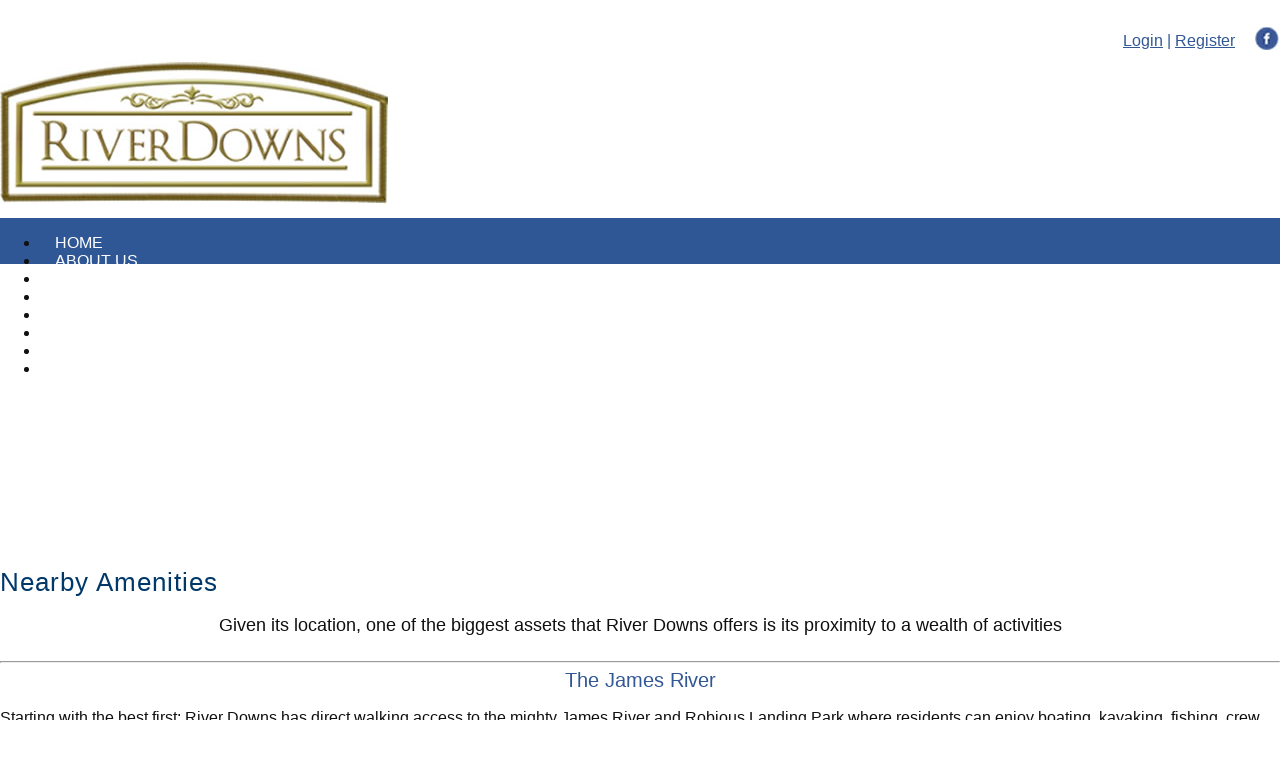

--- FILE ---
content_type: text/html; charset=UTF-8
request_url: https://www.variverdowns.com/info.php?pnum=36155c644bd246
body_size: 4463
content:
<!DOCTYPE html>
<html lang="en">
<head> 
<meta property="og:title" content="Nearby Amenities"><meta property="og:site_name" content="Riverdowns HOA"><meta property="og:url" content="https://www.variverdowns.com/"><meta property="og:type" content="website"><meta property="og:image" content="https://www.variverdowns.com/admin2/adminfiles/grfx/opengraph/hoasites-opengraph.png"><meta property="og:description" content="Website by HOA Sites">
<meta http-equiv="Content-Type" content="text/html; charset=utf-8"/>
<script type="text/javascript" src="/admin2/common/scripts/vendor/tinymce/6.8.4/tinymce.min.js"></script>
<script type="text/javascript" src="/admin2/common/scripts/vendor/ckfinder3.7.0/ckfinder.js?v=1488"></script>
<script type="text/javascript" src="/admin2/common/scripts/dist/public-core-scripts.js?v=1488"></script>
<script type="text/javascript" src="/admin2/common/scripts/dist/public-core-scripts-css.js?v=1488"></script>
<script type="text/javascript" src="/admin2/common/scripts/dist/public-features-scripts.js?v=1488"></script>

<script type="text/javascript">
	$(function () {
		PublicPageLoader.init();
			});
</script>

<script type="text/javascript" src="/admin2/common/scripts/vendor/bootstrap/3.4.1/js/bootstrap.min.js"></script>
<script type="text/javascript" src="/admin2/common/scripts/vendor/mnw/scrolltotop.min.js"></script>
<link href="/admin2/common/scripts/vendor/bootstrap/3.4.1/css/bootstrap.min.css" rel="stylesheet" type="text/css"/>
<link href="/admin2/common/css/bs3-overrides.min.css" rel="stylesheet" type="text/css"/>
<meta name="viewport" content="width=device-width, initial-scale=1.0">

<title>Nearby Amenities</title>
<meta name="keywords" content="riverdowns hoa"/>
<meta name="description" content="Visit Riverdowns HOA. Browse information and resources for Riverdowns HOA"/>

	<link href="/admin2/common/css/public-responsive.min.css?v=1488" rel="stylesheet" type="text/css"/>

<script src = "https://www.google.com/recaptcha/api.js"></script>
  
<link href="css/css.css?v=1" rel="stylesheet" type="text/css" />
<style>.boldtext{font-size:16px;color:#070F2E;font-weight:bold;}.boldtext2{font-size:16px;color:#070F2E;font-weight:bold;}.headline1{font-family:Arial, Helvetica, sans-serif;font-size:20px;color:#315795;}.subheadline{font-family:Arial, Helvetica, sans-serif;font-size:18px;color:#0F0F0F;font-weight:normal;}</style> 
 
<!-- InstanceBeginEditable name="head" -->

<!-- InstanceEndEditable -->
 

  
</head>  
<body>
<div class="navCustom navbar navbar-default navbar-fixed-top">
	<div class="container"> 
        <div class="row">
            <div class="col-md-6"></div>
			<div class="col-md-6">
				<div class="login-links">
					<div class="ca loginExtraClass">
						<a href="/sl_login.php">Login</a> | <a href="/sl_register.php">Register</a>			</div>
					<a href="/sitesearch.php" class="searchIcon"><span class="glyphicon glyphicon-search x-large"></span></a>
					<span class="socialicons">
						<a href="https://www.facebook.com/River-Downs-HOA-104211391805763" target="_blank" class="social-network facebook"></a> 
					</span>
				</div>
			</div>
		</div>
        
        <div class="row">
			<div class="col-md-12">
				<img src="grfx/logo.jpg" class="img-responsive logo ma" />
			</div>
        </div>
	</div>
	
	<div class="row header-blue">
		<div class="container">
			<div class="col-md-12 center-nav">
							<script type="text/javascript">
				$(function () {
					PublicScripts.Designs.NavBars.setResponsiveDropDownBehavior();

					$(window).on("resize", function () {
						PublicScripts.Designs.NavBars.setResponsiveDropDownBehavior();
					});
				});
			</script>
			<nav class="navbar navbar-default" role="navigation">
				<div class="container-fluid">
					<div class="navbar-header">
						<button type="button" class="navbar-toggle" data-toggle="collapse" data-target="#bs-example-navbar-collapse-1">
							<span class="sr-only">Toggle navigation</span> <span class="icon-bar"></span>
							<span class="icon-bar"></span> <span class="icon-bar"></span>
						</button>
						<a class="navbar-brand" href="/">Riverdowns HOA</a>
					</div>

					<div class="collapse navbar-collapse" id="bs-example-navbar-collapse-1">
						<ul class="nav navbar-nav">
									<li class=""><a href="/default.php">Home</a></li>
	<li class="dropdown ">
		<a href="#" class="dropdown-toggle noclick" data-toggle="dropdown">About Us <b class="caret"></b></a>
		<ul class="dropdown-menu">
		<li><a href="/info.php?pnum=2">River Downs Community</a></li>
		<li><a href="/photoalbum.php">Neighborhood Photos</a></li>
		</ul>
	</li>
	<li class="dropdown ">
		<a href="#" class="dropdown-toggle noclick" data-toggle="dropdown">In Our Area <b class="caret"></b></a>
		<ul class="dropdown-menu">
		<li><a href="/info.php?pnum=66155c5599c027">Schools</a></li>
		<li><a href="/info.php?pnum=36155c644bd246">Nearby Amenities</a></li>
		<li><a href="/info.php?f=lnk">Useful Links</a></li>
		</ul>
	</li>
		<li class=""><a href="/news_details.php">News</a></li>
		<li class=""><a href="/calendar2.php">Calendar</a></li>
	<li class="dropdown ">
		<a href="#" class="dropdown-toggle noclick" data-toggle="dropdown">Residents <b class="caret"></b></a>
		<ul class="dropdown-menu">
		<li><a href="/info.php?pnum=16">Submit an ARC Request</a></li>
		<li><a href="/info.php?pnum=36227c75b84372">Architectural Guidelines</a></li>
		<li><a href="/directory.php">Neighborhood Directory</a></li>
		<li><a href="/pet.php">Pet Directory</a></li>
		<li><a href="/reservations.php">Pavilion Reservations</a></li>
		<li><a href="/info.php?pnum=56629534e444a4">Pavilion Use and Rules</a></li>
		<li><a href="https://www.variverdowns.com/requestmanager.php?view=usersubmit&cat=6">Submit an Idea or Question to the HOA</a></li>
		<li><a href="/info.php?pnum=563aef11fd8c3f">River Downs HOA Budget</a></li>
		<li><a href="/requestmanager.php">My Requests</a></li>
		<li><a href="/faq.php">FAQs</a></li>
		<li><a href="/info.php?f=fol">Documents</a></li>
		<li><a href="/info.php?pnum=7">Pay My Annual Dues</a></li>
		<li><a href="/info.php?pnum=762ed72eeeadca">Understanding the CC&R Consolidation</a></li>
		<li><a href="/info.php?pnum=15">Request Buyer/Seller HOA Disclosures</a></li>
		</ul>
	</li>
	<li class="dropdown ">
		<a href="#" class="dropdown-toggle noclick" data-toggle="dropdown">River Downs HOA <b class="caret"></b></a>
		<ul class="dropdown-menu">
		<li><a href="/info.php?pnum=18">HOA Board</a></li>
		<li><a href="/info.php?pnum=76039b7c1e67f1">Board Meeting Minutes & Recordings</a></li>
		<li><a href="/info.php?pnum=36155ca5013c5a">Architectural Review Committee</a></li>
		<li><a href="/info.php?pnum=36155cd415d313">CC&R Consolidation Committee</a></li>
		<li><a href="/info.php?pnum=76155c86e4ca4a">Communications Committee</a></li>
		<li><a href="/info.php?pnum=96155c97a58f4e">Landscaping Committee</a></li>
		<li><a href="/info.php?pnum=26155cca898683">Social Committee</a></li>
		<li><a href="/info.php?pnum=22">Surveys and Questions</a></li>
		</ul>
	</li>
		<li class=""><a href="https://www.variverdowns.com/requestmanager.php?view=usersubmit&cat=6">Contact Us</a></li>
						</ul>
					</div>
				</div>
			</nav>
			</div>
		</div>
	</div>
</div>
	
<div class="navSpacer"></div>
<div>
	
		<!--
<img src="/grfx/header_inner.jpg" class="img-responsive" />-->
	
</div>
<div class="content-gradient">
	
		<div class="container">
			<div class="row">
				<div class="col-md-12">
					<div class="title"><!-- InstanceBeginEditable name="title2" -->Nearby Amenities<!-- InstanceEndEditable --></div>
				</div>
			</div>
			<div class="row">
				<div class="col-md-12">
					<!-- InstanceBeginEditable name="content" -->
<div style="text-align: center;"><span class="subheadline">Given its location, one of the biggest&nbsp;assets that River Downs offers is its&nbsp;proximity to a wealth of activities</span></div>

<div style="text-align: center;">&nbsp;</div>

<div style="text-align: center;">
<hr /><span class="headline1">The James River</span></div>

<div>&nbsp;</div>

<div>Starting with the best first: River Downs&nbsp;has&nbsp;direct walking access to the mighty James River and Robious Landing Park&nbsp;where residents can enjoy boating, kayaking, fishing, crew, paddle boarding&nbsp;and swimming. Our community&nbsp;contains paved walking paths that lead directly to the well appointed Robious Landing Park where there are 5 plus miles of wooded walking trails that wind along the James River. &nbsp;</div>

<div>&nbsp;</div>

<div><a href="https://www.chesterfield.gov/3823/Robious-Landing-Park" target="_blank">Robious Landing Park</a></div>

<div><a href="https://www.chesterfield.gov/DocumentCenter/View/1858/Robious-Landing-Park-Layout-PDF" target="_blank">Robious Landing Park&nbsp;area and trail map</a></div>

<div>&nbsp;</div>

<div>Robious Landing Park is also home to several well established crew rowing clubs.&nbsp;</div>

<div>&nbsp;</div>

<div><a href="https://rivercitycrew.org" target="_blank">River City Crew</a></div>

<div>James River Rowers</div>

<div>Virginia Boat Club</div>

<div>
<div>
<hr />
<div style="text-align: center;"><span class="headline1">Horse Boarding and Riding Lessons</span></div>
</div>
</div>

<div>&nbsp;</div>

<div>Within a short 5 minute walk down Robious Road&nbsp;is historic 17th century&nbsp;Keswick&nbsp;Plantation, a&nbsp;registered Virginia Historic Landmark&nbsp;&nbsp;and Nationally Registered&nbsp;Historic Place.&nbsp;&nbsp;It is also home to the&nbsp;<a href="https://www.jamesriverequestrian.com" target="_blank">James River Equestrian Center</a> (JREC).</div>

<div>&nbsp;</div>

<div>JREC consists of approximately 75 acres and three barns on the plantation. &nbsp;The first two barns on the property are the&nbsp;James River Riding School. &nbsp;The Boarding Barn is the last barn on the property, with&nbsp;a twenty-two stall boarding barn, two (2) lighted riding rings, and approximately 75 acres of turnout pasture.&nbsp;</div>

<div>
<hr />
<div style="text-align: center;"><span class="headline1">Golf Courses and&nbsp;Country&nbsp;Clubs</span></div>
</div>

<div>&nbsp;</div>

<div>One of the distinctive features our community offers is our proximity&nbsp;to&nbsp;both private and public clubs. All of the following are within approximately five miles of our community and less than a 10 minute drive:</div>

<div>&nbsp;</div>

<div><a href="https://independencegolfclub.com" target="_blank">Independence Golf Club</a>&nbsp; Public- 18 holes golf with banquet / wedding facilities and restaurant</div>

<div><a href="https://www.salisburycountryclub.com" target="_blank">Salisbury Country Club</a>&nbsp;Private - 27 holes golf, outdoor tennis complex, indoor sports facility, outdoor aquatics,&nbsp;banquet /wedding facilities</div>

<div><a href="https://www.hermitagecountryclub.com" target="_blank">Hermitage Country Club</a>&nbsp;Private - 36 holes golf, indoor &amp;&nbsp;outdoor tennis, outdoor aquatics, banquet / wedding facilities</div>

<div><a href="https://www.richmondcountryclubva.com" target="_blank">Richmond County Club</a>&nbsp;Private - 18 holes golf, outdoor tennis, outdoor aquatics, banquet / wedding facilities</div>

<div><a href="https://kinlochgolfclub.com" target="_blank">Kinloch Golf Club</a>&nbsp;Private - 18 holes golf ranked top 100 in America 16 years in a row</div>

<div><a href="https://www.clubcorp.com/clubs/stonehenge-golf-country-club/" target="_blank">Stonehenge Golf Club</a>&nbsp;Private - 18 holes golf, outdoor tennis, outdoor aquatics</div>

<div>&nbsp;</div>

<div>
<hr />
<div style="text-align: center;"><span class="headline1">Fitness Centers</span></div>

<div>&nbsp;</div>
</div>

<div><a href="https://acac.com/midlothian/" target="_blank">Atlantic Coast Athletic Club </a>(ACAC): Private - indoor &amp; outdoor tennis, indoor &amp; outdoor aquatics, state of the art fitness</div>

<div><a href="https://www.macrichmond.com" target="_blank">Midlothian Athletic Club</a> (MAC): Private - indoor outdoor tennis, outdoor aquatics, fitness</div>

<div><a href="https://www.ymcarichmond.org/locations/midlothian-family-ymca" target="_blank">Midlothian Family YMCA</a> - indoor &amp; outdoor aquatics, fitness center</div>

<div>&nbsp;</div>

<div>&nbsp;</div>

<div>
<div>
<hr />
<div style="text-align: center;"><span class="headline1">Shopping -&nbsp;Entertainment - Dining</span></div>
</div>
</div>

<div>&nbsp;</div>

<div>River&nbsp;Downs is within minutes to prestigious&nbsp;and high end shopping of all kinds.</div>

<div>&nbsp;</div>

<div>Within walking distance from River&nbsp;Downs&nbsp;is Winterfield&nbsp;Place, home to the well renowned Wild Ginger Restaurant &nbsp;It also home to the famous Vino Market, a great place to pick up a boutique wine, grab some fresh meat, cheeses, and seafood or&nbsp;&nbsp;participate in weekly wine tasting from famous wineries around the world. &nbsp;&nbsp;</div>

<div>&nbsp;</div>

<div>A short 10 minute drive over the James River on 288 lies the famous Short Pump Town Center&nbsp;where you can experience&nbsp;over 140 unique shops, restaurants and entertainment in an outdoor open air environment.&nbsp;</div>

<div>&nbsp;</div>

<div>Travel 5-10 minutes&nbsp;east on Robious&nbsp;Road and you will find Chesterfield Town&nbsp;Center&nbsp;a convenient first class&nbsp;indoor mall.&nbsp;</div>

<div>&nbsp;</div>

<div>North 10 - 15 minutes on Huguenot Road lies Stony Point Fashion Park, which&nbsp;offers a charming outdoor park-like atmosphere, beautiful fountains, and local architectural features. Visitors to the center can enjoy a dog-friendly shopping environment and find some of the most sought after retailers and restaurants.</div>

<div>&nbsp;</div>

				
					<!-- InstanceEndEditable -->
				</div>
			</div>
		</div>
	
</div>
<div id="footer" class="black-bg"> 
	<div class="container">
		<div class="row">
			<br>
			<div class="col-md-4 footer-col1">
				<p><a href="/requestmanager.php?view=usersubmit&cat=6">CONTACT RIVER DOWNS HOA BOARD</a></p>
				<p><a href="https://marketplace.communityarchives.com/login" target="_blank">RESALE DOCUMENTS FOR RESIDENTS &amp; REALTORS</a></p>
			</div>
			<div class="col-md-4 footer-col2">
                
			</div>
			<div class="col-md-4 footer-col3">
				<p><a href="/directory.php">RIVER DOWNS NEIGHBORHOOD DIRECTORY</a></p>
				<p><a href="/info.php?pnum=16">SUBMIT AN ARC REQUEST </a></p>
			</div>
		</div>
		<div class="row">
			<div class="col-md-12 copyright">
			&copy; Copyright 2025 <a href="/default.php">Riverdowns HOA</a>  | <a href="https://hoa-sites.com" rel="nofollow" target="_blank">Homeowners Association Website</a> by  <a href="https://hoa-sites.com" rel="nofollow" target="_blank">HOA Sites</a>  | <a href="/policies.php">Terms of Use</a>  | <a href="/admin2/adminfiles/default.php">Admin</a> 
			</div>
		</div>
	</div>
</div>
</body>
<!-- InstanceEnd --></html>

--- FILE ---
content_type: text/css
request_url: https://www.variverdowns.com/css/css.css?v=1
body_size: 2976
content:
@import url(https://fonts.googleapis.com/css?family=Montserrat);

html, body {
	margin: 0px;
	height: 100%;
}

body {
	font-family: "Arial", sans-serif;
	font-size: 16px;
	color: #111111;
	line-height: 18px;
	background: #fff;
}

a:link, a:visited {
	color: #005FB1;
	text-decoration: underline;
}

a:hover, a:active {
	color: #00386A;
	text-decoration: none;
}
.logo {
	margin-top: 10px;
	margin-bottom: 10px;
	
}
@media (max-width: 991px) {
	.logo {
		margin-left: auto;
		margin-right: auto;
	}
}
.black-bg {
	background: #315795;
}
.header-black-bar, .black-bar-below {
	background: #111111;
}
.header-black-bar {
	height: 15px;
	width: 100%;
	position: absolute;
	z-index: 15;
}
.header-inner {
	-webkit-background-size: cover;
	-moz-background-size: cover;
	-o-background-size: cover;
	background-size: cover;
	background-position: top center;
	height: 317px;
}
@media (max-width: 991px) {
	.slide-overlay {
		display: none;
	}
}
.black-bar-below {
	height: 15px;
}
.slide-overlay {
	display: none;;
	color: #fff;
	background: #054D89;
	padding: 20px 0;
}
.slide-overlay h2 {
	text-align: center;
}
.slide-overlay ul li {
	font-size: 14px;
	margin-bottom: 10px;
}
.slide-overlay ul li:last-child {
	margin-bottom: 0;
}
.slide-overlay ul li div {
	margin-top: 7px;
	margin-left: 7px;
}
@media (max-width: 991px) {
	.slide-overlay {
		display: block;
	}
}

.home-text {
	padding: 25px 0;
}
.content-gradient {
	background: url(../grfx/gradient.jpg) repeat-y top center;
}
/*.home-text h2 {
	font-size: 40px;
	line-height: 40px;
	text-align: center;
	margin-top: 0;
	margin-bottom: 20px;
}
.home-text p {
	font-size: 24px;
	line-height: 26px;
	text-align: center;
}*/
.home-blue {
	background: url(/grfx/home_bg.jpg) no-repeat;
	background-size: cover;
	padding: 29px 0 25px;
	margin-top: 15px;
}
.home-blue img {
	border: 5px solid #000;
}
@media (max-width: 991px) {
	.home-blue img {
		margin-right: auto;
		margin-left: auto;
		margin-bottom: 10px;
	}
	.login-links {
		margin-top: 10px !important;
	}
}

@media(min-width:768px){
	.hero-box-link {
		position: relative;
		display: inline-block;
	}
	.hero-box-link img {
		vertical-align: top;
	}
}

.loginLinBreak:after {
	content: ' ';
	white-space: normal;
}
.login-links > div {
	text-align: right !important;
	display: inline;
}
.login-links {
	text-align: right;
	color: #315795;
/*	margin-top: 50px;*/
}
.login-links a {
	color: #315795;
}
.login-links a:hover {
	color: #CCC;
	text-decoration: underline;
}
.searchIcon {
	margin-left: 12px;
}
@media (max-width: 991px) {
	.home-blue {
		text-align: center;
	}
	.login-links {
		text-align: center;
		line-height: 160%;
	}
}

.contact-img {
	float: right;
}
@media(max-width:991px){
	.contact-img {
		float: none;
		margin: 20px auto;
	}
	.mnw-sidebar {
		margin-top: 20px;
	}
}

@media(max-width:767px){
	.header-hide {
		display: none;
	}
}


/*********************************/
/*** Navigation ****/
/*********************************/

.navCustom {
	background: #fff !important;
	margin-top: 0 !important;
}
.navbar-default .navbar-brand {
	color: #FFF
}
.navSpacer {
	height: 181px;
}
@media(max-width:991px){
	.navSpacer {
		height: 185px;
	}
}
@media(max-width:767px){
	/*.navSpacer {
		height: 200px;
	}*/
}
.navbg {
	background: #9FF;
}
.navbar {
	background-color: transparent;
	font-size: 16px;
	border: none;
	margin-bottom: 0;
}

@media (min-width: 992px) {
	.navbar-nav {
		float: left;
	}
	.navbar .container-fluid {
		padding-left: 0;
		padding-right: 0;
	}
	.navbar-collapse {
		padding-left: 0;
		padding-right: 0;
	}
	.navbar-header {
		display: none;
	}
	.navbar, .navbg {
		min-height: 46px;
	}
	/* Color of main nav text */
	.nav > li > a {
	color: #FFF !important;
	font-weight: normal;
	background: transparent !important;
	padding: 13px 15px;
	text-decoration: none;
    text-transform: uppercase;
	}
	.nav li:last-child a {
		padding-right: 0;
	}
	/* Color of main nav on hover, along with the hover color of the bar that appears below text */
	.nav > li:hover > a {
		color: #ccc !important;
	}
	/* Color of caret on main nav */
	.nav li.dropdown>.dropdown-toggle .caret, .navbar .nav li.dropdown>a:hover .caret, .nav li.dropdown>a:focus .caret {
		border-top-color: #fff;
		border-bottom-color: #fff;
	}
	/* Color of drop down menu text */
	.nav li ul li a {
		color: #000000;
	}
	/* Color of drop down menu text hover */
	.dropdown-menu > li > a:hover, .dropdown-menu > li > a:focus, .dropdown-submenu:hover > a, .dropdown-submenu:focus > a {
		color: #315795 !important;
	}
	/* Color of drop down background */
	.nav li ul {
		background: #f5f7f8;
	}
	/* Border around drop down menu */
	.nav li:hover ul {
		border: 1px solid #d9dddf;
	}
	/* Color of border on bottom of drop down nav text */
	.nav li ul li {
		border-bottom: 1px solid #d9dddf;
	}
	.nav > li:last-child > a {
		background: transparent !important;
	}
	.nav .open > a, .nav .open > a:hover, .nav .open > a:focus {
		border-color: #fff;
	}
	
	.open > .dropdown-menu {
		display: none;
	}
	
	/* Dropdowns */
	.dropdown-menu {
		-webkit-border-radius: 0;
		-moz-border-radius: 0;
		border-radius: 0;
	}
	
	.nav li ul {
		display: none;
		z-index: 99;
		margin: 0px;
		padding: 10px 20px 10px 20px;
		background: #f5f7f8;
	}
	
	.nav li:hover ul {
		position: absolute;
		display: block;
		list-style-type: none;
	}
	
	.nav li ul li {
		font-size: 13px;
		margin: 0px;
		padding: 0px;
		-webkit-transition: all 0.3s;
		-moz-transition: all 0.3s;
		-o-transition: all 0.3s;
		-ms-transition: all 0.3s;
		transition: all 0.3s;
		border-bottom: 1px solid #d9dddf;
	}
	.nav li ul li:last-child {
		border-bottom: none;
	}
	
	.nav li ul li a {
		color: #747678;
		padding: 10px 0px 10px 0px;
		margin: 0px;
		display: block;
		text-decoration: none;
        text-transform: uppercase;
	}
	
	.nav li ul li:hover a {
		color: #0044AA;
	}
	.dropdown-menu>li>a:hover, .dropdown-menu>li>a:focus {
		background: none;
	}	
}

@media (max-width: 991px) {
	.navCustom {
		position: static;
	}
	.navSpacer {
		display: none;
	}
	.navbar {
		margin-top: 10px;
	}
	a.navbar-brand {
		color: #777;
		text-shadow: none;
		text-decoration: none;
	}
	/* Color for main nav links on small responsive
	   Color of Background rollover
	*/
	.navbar-default .navbar-nav > li > a, .navbar-default .navbar-nav .open .dropdown-menu > li > a {
		color: #FFF;
		text-decoration: none;
	}
	/* Color of caret on responsive */
	.nav li.dropdown>.dropdown-toggle .caret, .navbar .nav li.dropdown>a:hover .caret, .nav li.dropdown>a:focus .caret {
		border-top-color: #333;
		border-bottom-color: #333;
	}
	/* Color of nav text when you hover AND background hover */
	.navbar-default .navbar-nav>li>a:hover, .navbar-default .navbar-nav>li>a:focus, .navbar-default .navbar-nav .open .dropdown-menu>li>a:hover, .navbar-default .navbar-nav .open .dropdown-menu>li>a:focus {
		color: #000;
		background: #f2f2f2;		
	}
	.navbar-header {
		display: block;
	}
	
	.navbg	{
		background: none;
	}
}

/*********************************/
/*** Social Media ****/
/*********************************/

.socialicons {
	
}
.socialicons a {
	position: relative;
	top: 15px;
	margin-left: 4px;
}
@media (max-width: 991px) {
	.socialicons a {
		
	}
}
.socialicons a:first-of-type {
	
}
.socialicons a:last-of-type {
	
}
.social-network {
	display: inline-block;
	width: 143px;
	height: 46px;
	background-position-y: 0;
	cursor: pointer;
	border: 0px !important;
}

/* facebook */
.social-network.facebook {
	background: url(../grfx/icon_social_facebook.jpg) no-repeat center left;
}

/* twitter */
.social-network.twitter {
	background: url(../grfx/icon_social_twitter.jpg) no-repeat top left;
}

/* google */
.social-network.google {
	background: url(../grfx/icon_social_google.jpg) no-repeat top left;
}

/*********************************/
/*** Footer ****/
/*********************************/

#footer {
	padding: 6px 0 15px;
	color: #fff;
	font-size: 16px;
	margin-top: 25px;
}

#footer a {
    color: #fff;
    text-decoration: none;
}

#footer a:hover {
    color: #ccc;
    text-decoration: none;
}

.chem-footer {
	margin-bottom: 15px;
}
.blue-line {
	background: #054D88 url(/grfx/footer_line_bg.png);
	height: 10px;
	margin-bottom: 15px;
}
.employee-login {
	margin-top: 15px;
}
.employee-login a {
	color: #fff;
}
.footer-col1 {

}
.footer-col2 {
	text-align: center;
}
.footer-col3 {
	
}
.copyright {
	font-size: 13px;
	color: #fff;
	text-align: center;
	margin-top: 20px;
}
.footerMap {
	background: #fff;
	padding: 15px;
}
.footerMap > div {
	border: 1px solid #ccc;
}

.copyright a:link, .copyright a:visited {
	color: #fff;
	text-decoration: none;
}

.copyright a:hover, .copyright a:active {
	color: #fff;
	text-decoration: underline;
}
@media (max-width: 991px) {
	.footer-col1, .footer-col2, .footer-col3 {
		text-align: center;
		margin-bottom: 10px;
	}
}


/*********************************/
/*** Central Styles ****/
/*********************************/

.title {
	font-size: 26px;
	font-weight: normal;
	color: #00386A;
	letter-spacing: 1px;
	padding-bottom: 25px;
	/*padding-top: 25px;*/
	padding-top: 10%;
}

.title2 {
	font-size: 15px;
	font-weight: bold;
	color: #FFD9B3;
	text-shadow: 0 1px 0 #000;
	text-align: center;
	background-color: #111111;
	background-image: url(../grfx/bg_box.jpg);
	background-repeat: repeat-x;
}

.boldtext {
	color: #00386A;
	font-weight: bold;
}

.boldtext2 {
	color: #00386A;
	font-weight: bold;
}

.colortext {
	color: #00386A;
}

.organizerrow {
	padding: 4px;
	font-weight: bold;
	color: #FFFFFF;
	background-color: #660000;
}

.organizerlight {
	background-color: #F2F4F7;
}

.dirviewrow {
	background-color: #F1F3F5;
}

.dirviewtitle, .calendarhead th {
	font-size: 20px;
	color: #FFFFFF;
	font-weight: normal !important;
	background-color: #315795;
	padding-top:10px !important;
	padding-bottom:10px !important;
}
.calendarhead{
	font-size: 20px;
	color: #FFFFFF;
	font-weight: normal !important;
	background-color: #315795;
	padding-top:10px !important;
	padding-bottom:10px !important;
	text-align: center;
}

.calendarhead > td {
	padding-left: 5px;
	padding-top:10px !important;
	padding-bottom:10px !important;
}

/*********************************/
/*** Home Page Boxes ****/
/*********************************/

.homeboxcontent {
	background-image: -webkit-gradient(
		linear,
		left top,
		left bottom,
		color-stop(0.2, #FEFAE7),
		color-stop(1, #FFFFFF)
	);
	background-image: -o-linear-gradient(bottom, #FEFAE7 20%, #FFFFFF 100%);
	background-image: -moz-linear-gradient(bottom, #FEFAE7 20%, #FFFFFF 100%);
	background-image: -webkit-linear-gradient(bottom, #FEFAE7 20%, #FFFFFF 100%);
	background-image: -ms-linear-gradient(bottom, #FEFAE7 20%, #FFFFFF 100%);
	background-image: linear-gradient(to bottom, #FEFAE7 20%, #FFFFFF 100%);
}

.homebox {
	border: 1px solid #660000;
}

.home-boxes-fluid {
	padding-left: 0 !important;
	padding-right: 0 !important;
}

/*********************************/
/*** Accordion ****/
/*********************************/
.accordion .calendarhead {
	background: #315795;
	font-size: 16px;
	font-weight: normal;
}

.accordion a:link.calendarhead, .accordion a:active.calendarhead  {
	color: #fff;
	text-decoration: none;
}
.accordion-section-title.active, .accordion-section-title:hover {
	background: #315795 !important;
}

.accordion-section-content {
	background-color: #F2F2F2;	/*color: #fff;*/
}

/*********************************/
/*** Call to Action Form ****/
/*********************************/

.cta-header {
	font-size: 24px;
	margin-bottom: 15px;
}
.cta-wrapper label {
	font-weight: normal;
	margin: 5px 0 7px;
	font-size: 18px;
}
.cta-wrapper input[type="text"], .cta-wrapper input[type="password"], .cta-wrapper textarea {
	border-radius: 0;
	background: #fff;
}
.cta-wrapper #submit {
	margin-top: 7px;
}
@media (max-width: 991px) {
    .mnw-sidebar {
        margin-top: 30px;
    }
}

/*********************************/
/*** Special Snowflake Clayton Styles ****/
/*********************************/
.day strong, .dirviewtitle strong, .calendarhead th, .calendarhead strong {
	font-weight: normal;
}

.padded-table {
    border-collapse: separate;
    border-spacing: 0;
    margin: 0 auto;
}

.padded-table td, .padded-table th {
    padding: 5px;
}

a.social-network.facebook {
    width: 25px;
}

.header-blue {
	background-color:#305795;
}

.mnw-data-table-fixed>thead>tr>th {
    text-align: center;
    font-weight: normal;
    padding: 4px;
}
.la-imp {
    text-align: center !important;
}